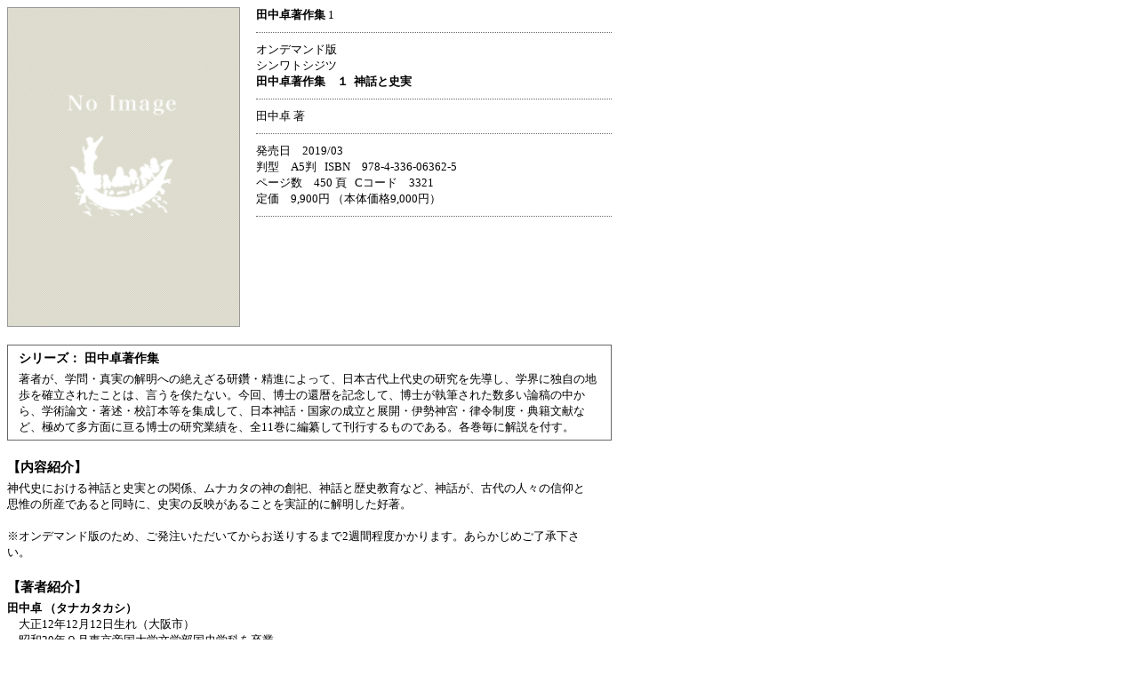

--- FILE ---
content_type: text/html;charset=utf-8
request_url: https://www.kokusho.co.jp/np/print_data.html?goods_id=6276
body_size: 6452
content:
<!DOCTYPE html PUBLIC "-//W3C//DTD XHTML 1.0 Transitional//EN" "http://www.w3.org/TR/xhtml1/DTD/xhtml1-transitional.dtd">
       


<html xmlns="http://www.w3.org/1999/xhtml" xml:lang="ja" lang="ja">
  <head>
    <meta http-equiv="Content-Type" content="text/html; charset=utf-8" />
    <meta http-equiv="Content-Style-Type" content="text/css" />
    <meta http-equiv="Content-Script-Type" content="text/javascript" />
    <link rel="canonical" href="https://www.kokusho.co.jp/np/isbn/9784336063625/" />
    <title>田中卓著作集　１ 神話と史実｜国書刊行会</title>
    <link rel="stylesheet" type="text/css" href="/cmn/print.css" />
    <!-- Google tag (gtag.js) -->
    <script async src="https://www.googletagmanager.com/gtag/js?id=G-NHTZ5LBMRM"></script>
    <script>
      window.dataLayer = window.dataLayer || [];
      function gtag() {
        dataLayer.push(arguments);
      }
      gtag("js", new Date());

      gtag("config", "G-NHTZ5LBMRM");
    </script>
  </head>

  <body>
    <!-- メイン -->
    <div id="main">
      
        <!--d_contentsR-->
        <div id="d_contentsR">
          
            <div class="dotline">
              <p class="series">
                <strong>田中卓著作集</strong
                >
                  <span class="textS">1</span
                >
              </p>
            </div>
          

          <div class="dotline">
            <p>オンデマンド版</p
            >
            <p class="textS">シンワトシジツ</p>
            <h1>
              <span class="textM">田中卓著作集　１</span>&nbsp;&nbsp;<span class="textLL">神話と史実</span
              >
            </h1>
            
          </div>

          <div class="dotline">
            <p>田中卓 著</p>
          </div>

          <div class="dotline">
            <p>発売日　2019/03</p>
            <p>判型　A5判&nbsp;&nbsp;&nbsp;ISBN　978-4-336-06362-5</p>
            <p>
              ページ数　450 頁&nbsp;&nbsp;&nbsp;Cコード　3321
            </p>
            <p>定価　9,900円&nbsp;（本体価格9,000円）</p>
          </div>
        </div>
        <!--//d_contentsR-->

        <!--d_contentsL-->
        <div id="d_contentsL">
          <p><img src="/img/cover_l/noimage.jpg" width="260"/></p>
        </div>
        <!--//d_contentsL-->

        <!--d_contents-->
        <div id="d_contents">
          
            <!--seriseInfo-->
            <div id="seriseInfo">
              <dl>
                <dt>
                  シリーズ： 田中卓著作集
                </dt>
                <dd>著者が、学問・真実の解明への絶えざる研鑽・精進によって、日本古代上代史の研究を先導し、学界に独自の地歩を確立されたことは、言うを俟たない。今回、博士の還暦を記念して、博士が執筆された数多い論稿の中から、学術論文・著述・校訂本等を集成して、日本神話・国家の成立と展開・伊勢神宮・律令制度・典籍文献など、極めて多方面に亘る博士の研究業績を、全11巻に編纂して刊行するものである。各巻毎に解説を付す。</dd>
              </dl>
            </div>
            <!--//seriseInfo-->
          

          <h2 class="txtL">【内容紹介】</h2>

          <p>神代史における神話と史実との関係、ムナカタの神の創祀、神話と歴史教育など、神話が、古代の人々の信仰と思惟の所産であると同時に、史実の反映があることを実証的に解明した好著。<br /><br />※オンデマンド版のため、ご発注いただいてからお送りするまで2週間程度かかります。あらかじめご了承下さい。</p>

          <h2 class="txtL">【著者紹介】</h2>

          
            <h3>
              田中卓&nbsp;（タナカタカシ）
            </h3>
            <p>　大正12年12月12日生れ（大阪市）<br />　昭和20年９月東京帝国大学文学部国史学科を卒業<br />　昭和35年４月文学博士（旧制）<br />　府立大阪社会事業短期大学教授を経て、昭和37年４月から皇學館大学教授、平成４年４月から同大学大学院教授、平成６年６月から同大学名誉教授、平成23年７月から同大学学事顧問<br />　昭和48年12月皇學館大学文学部長<br />　昭和55年４月から昭和63年３月まで皇學館大学学長<br />　平成30年11月逝去<br />　著書・『住吉大社神代記』『出雲国風土記の研究』『神宮の創祀と発展』『愛国心の目覚め』『住吉大社史』（上・中巻）『概説日本史』（改題『教養日本史』）『祖国を見直そう』『祖国は呼びかける』『日本古典の研究』『日本国家成立の研究』『海に書かれた邪馬台国』『古代天皇の秘密』『皇国史観の対決』『伊勢神宮と式年遷宮』『歴史と伝統』『田中卓著作集』12冊（国書刊行会）『田中卓評論集』４冊（青青企画）<br />　編著・『維新の歌―幕末尊皇志士の絶唱ー』『白山神社史』『真清田神社史』ほか<br />　校訂・『新撰姓氏録』（神道大系）・『神道五部書』（神道大系）・『風土記』（神道大系）</p>
          

          <!--印刷ボタン-->

          <div id="print">
            <FORM>
              <input type="image" src="/cmn/img/print_data.jpg" name="print" value="書誌情報を印刷する" onMouseOver="this.src='/cmn/img/print_data_on.jpg'" onMouseOut="this.src='/cmn/img/print_data.jpg'" onclick="javascript:window.print();return false" class="noprint" />
            </FORM>
          </div>

          <!--//印刷ボタン-->
        </div>
        <!--d_contents-->
      
    </div>
    <!-- //メイン -->

    <script type="text/javascript">
      window._mfq = window._mfq || [];
      (function () {
        var mf = document.createElement("script");
        mf.type = "text/javascript";
        mf.async = true;
        mf.src = "//cdn.mouseflow.com/projects/cfc06230-4474-4598-b68e-7d1fd4de68ba.js";
        document.getElementsByTagName("head")[0].appendChild(mf);
      })();
    </script>
  </body>
</html>
